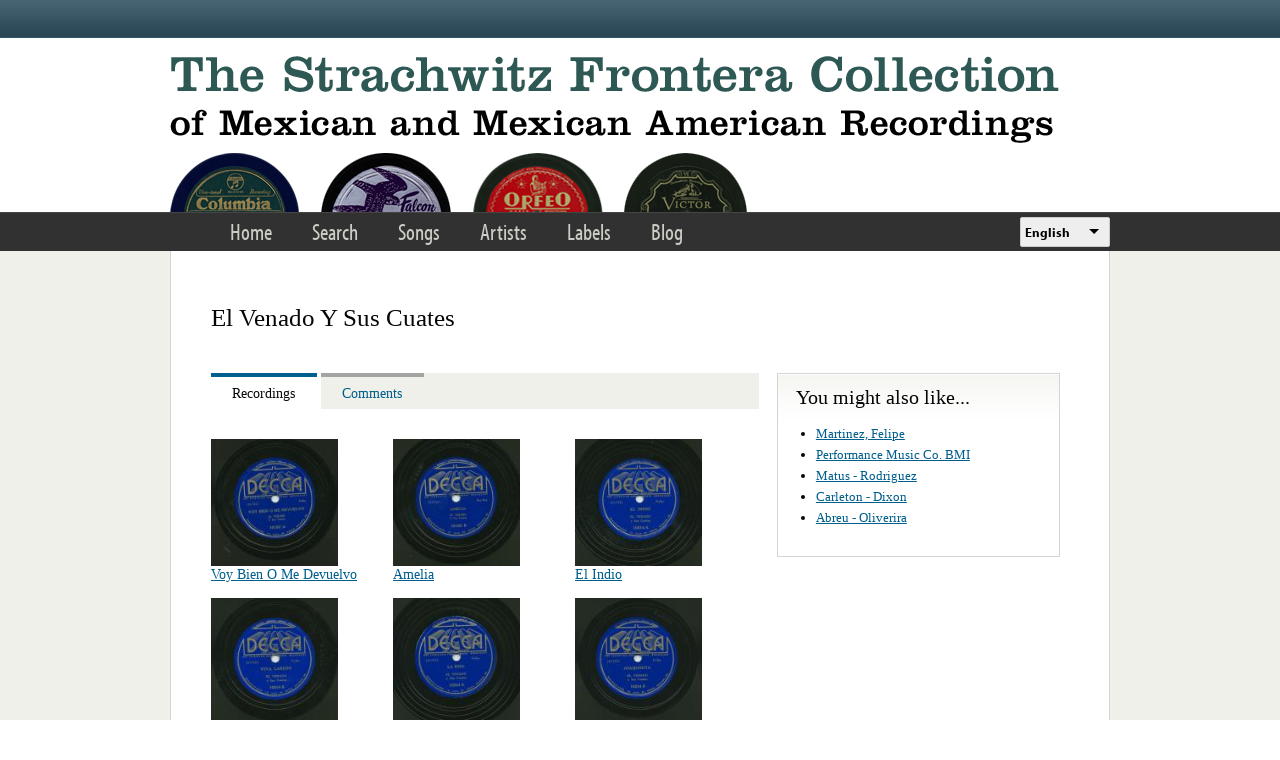

--- FILE ---
content_type: text/html; charset=utf-8
request_url: https://www.google.com/recaptcha/api2/anchor?ar=1&k=6LfFXSETAAAAADlAJYoGQNL0HCe9Kv8XcoeG1-c3&co=aHR0cHM6Ly9mcm9udGVyYS5saWJyYXJ5LnVjbGEuZWR1OjQ0Mw..&hl=en&v=N67nZn4AqZkNcbeMu4prBgzg&theme=light&size=normal&anchor-ms=20000&execute-ms=30000&cb=b910d9luaxao
body_size: 49153
content:
<!DOCTYPE HTML><html dir="ltr" lang="en"><head><meta http-equiv="Content-Type" content="text/html; charset=UTF-8">
<meta http-equiv="X-UA-Compatible" content="IE=edge">
<title>reCAPTCHA</title>
<style type="text/css">
/* cyrillic-ext */
@font-face {
  font-family: 'Roboto';
  font-style: normal;
  font-weight: 400;
  font-stretch: 100%;
  src: url(//fonts.gstatic.com/s/roboto/v48/KFO7CnqEu92Fr1ME7kSn66aGLdTylUAMa3GUBHMdazTgWw.woff2) format('woff2');
  unicode-range: U+0460-052F, U+1C80-1C8A, U+20B4, U+2DE0-2DFF, U+A640-A69F, U+FE2E-FE2F;
}
/* cyrillic */
@font-face {
  font-family: 'Roboto';
  font-style: normal;
  font-weight: 400;
  font-stretch: 100%;
  src: url(//fonts.gstatic.com/s/roboto/v48/KFO7CnqEu92Fr1ME7kSn66aGLdTylUAMa3iUBHMdazTgWw.woff2) format('woff2');
  unicode-range: U+0301, U+0400-045F, U+0490-0491, U+04B0-04B1, U+2116;
}
/* greek-ext */
@font-face {
  font-family: 'Roboto';
  font-style: normal;
  font-weight: 400;
  font-stretch: 100%;
  src: url(//fonts.gstatic.com/s/roboto/v48/KFO7CnqEu92Fr1ME7kSn66aGLdTylUAMa3CUBHMdazTgWw.woff2) format('woff2');
  unicode-range: U+1F00-1FFF;
}
/* greek */
@font-face {
  font-family: 'Roboto';
  font-style: normal;
  font-weight: 400;
  font-stretch: 100%;
  src: url(//fonts.gstatic.com/s/roboto/v48/KFO7CnqEu92Fr1ME7kSn66aGLdTylUAMa3-UBHMdazTgWw.woff2) format('woff2');
  unicode-range: U+0370-0377, U+037A-037F, U+0384-038A, U+038C, U+038E-03A1, U+03A3-03FF;
}
/* math */
@font-face {
  font-family: 'Roboto';
  font-style: normal;
  font-weight: 400;
  font-stretch: 100%;
  src: url(//fonts.gstatic.com/s/roboto/v48/KFO7CnqEu92Fr1ME7kSn66aGLdTylUAMawCUBHMdazTgWw.woff2) format('woff2');
  unicode-range: U+0302-0303, U+0305, U+0307-0308, U+0310, U+0312, U+0315, U+031A, U+0326-0327, U+032C, U+032F-0330, U+0332-0333, U+0338, U+033A, U+0346, U+034D, U+0391-03A1, U+03A3-03A9, U+03B1-03C9, U+03D1, U+03D5-03D6, U+03F0-03F1, U+03F4-03F5, U+2016-2017, U+2034-2038, U+203C, U+2040, U+2043, U+2047, U+2050, U+2057, U+205F, U+2070-2071, U+2074-208E, U+2090-209C, U+20D0-20DC, U+20E1, U+20E5-20EF, U+2100-2112, U+2114-2115, U+2117-2121, U+2123-214F, U+2190, U+2192, U+2194-21AE, U+21B0-21E5, U+21F1-21F2, U+21F4-2211, U+2213-2214, U+2216-22FF, U+2308-230B, U+2310, U+2319, U+231C-2321, U+2336-237A, U+237C, U+2395, U+239B-23B7, U+23D0, U+23DC-23E1, U+2474-2475, U+25AF, U+25B3, U+25B7, U+25BD, U+25C1, U+25CA, U+25CC, U+25FB, U+266D-266F, U+27C0-27FF, U+2900-2AFF, U+2B0E-2B11, U+2B30-2B4C, U+2BFE, U+3030, U+FF5B, U+FF5D, U+1D400-1D7FF, U+1EE00-1EEFF;
}
/* symbols */
@font-face {
  font-family: 'Roboto';
  font-style: normal;
  font-weight: 400;
  font-stretch: 100%;
  src: url(//fonts.gstatic.com/s/roboto/v48/KFO7CnqEu92Fr1ME7kSn66aGLdTylUAMaxKUBHMdazTgWw.woff2) format('woff2');
  unicode-range: U+0001-000C, U+000E-001F, U+007F-009F, U+20DD-20E0, U+20E2-20E4, U+2150-218F, U+2190, U+2192, U+2194-2199, U+21AF, U+21E6-21F0, U+21F3, U+2218-2219, U+2299, U+22C4-22C6, U+2300-243F, U+2440-244A, U+2460-24FF, U+25A0-27BF, U+2800-28FF, U+2921-2922, U+2981, U+29BF, U+29EB, U+2B00-2BFF, U+4DC0-4DFF, U+FFF9-FFFB, U+10140-1018E, U+10190-1019C, U+101A0, U+101D0-101FD, U+102E0-102FB, U+10E60-10E7E, U+1D2C0-1D2D3, U+1D2E0-1D37F, U+1F000-1F0FF, U+1F100-1F1AD, U+1F1E6-1F1FF, U+1F30D-1F30F, U+1F315, U+1F31C, U+1F31E, U+1F320-1F32C, U+1F336, U+1F378, U+1F37D, U+1F382, U+1F393-1F39F, U+1F3A7-1F3A8, U+1F3AC-1F3AF, U+1F3C2, U+1F3C4-1F3C6, U+1F3CA-1F3CE, U+1F3D4-1F3E0, U+1F3ED, U+1F3F1-1F3F3, U+1F3F5-1F3F7, U+1F408, U+1F415, U+1F41F, U+1F426, U+1F43F, U+1F441-1F442, U+1F444, U+1F446-1F449, U+1F44C-1F44E, U+1F453, U+1F46A, U+1F47D, U+1F4A3, U+1F4B0, U+1F4B3, U+1F4B9, U+1F4BB, U+1F4BF, U+1F4C8-1F4CB, U+1F4D6, U+1F4DA, U+1F4DF, U+1F4E3-1F4E6, U+1F4EA-1F4ED, U+1F4F7, U+1F4F9-1F4FB, U+1F4FD-1F4FE, U+1F503, U+1F507-1F50B, U+1F50D, U+1F512-1F513, U+1F53E-1F54A, U+1F54F-1F5FA, U+1F610, U+1F650-1F67F, U+1F687, U+1F68D, U+1F691, U+1F694, U+1F698, U+1F6AD, U+1F6B2, U+1F6B9-1F6BA, U+1F6BC, U+1F6C6-1F6CF, U+1F6D3-1F6D7, U+1F6E0-1F6EA, U+1F6F0-1F6F3, U+1F6F7-1F6FC, U+1F700-1F7FF, U+1F800-1F80B, U+1F810-1F847, U+1F850-1F859, U+1F860-1F887, U+1F890-1F8AD, U+1F8B0-1F8BB, U+1F8C0-1F8C1, U+1F900-1F90B, U+1F93B, U+1F946, U+1F984, U+1F996, U+1F9E9, U+1FA00-1FA6F, U+1FA70-1FA7C, U+1FA80-1FA89, U+1FA8F-1FAC6, U+1FACE-1FADC, U+1FADF-1FAE9, U+1FAF0-1FAF8, U+1FB00-1FBFF;
}
/* vietnamese */
@font-face {
  font-family: 'Roboto';
  font-style: normal;
  font-weight: 400;
  font-stretch: 100%;
  src: url(//fonts.gstatic.com/s/roboto/v48/KFO7CnqEu92Fr1ME7kSn66aGLdTylUAMa3OUBHMdazTgWw.woff2) format('woff2');
  unicode-range: U+0102-0103, U+0110-0111, U+0128-0129, U+0168-0169, U+01A0-01A1, U+01AF-01B0, U+0300-0301, U+0303-0304, U+0308-0309, U+0323, U+0329, U+1EA0-1EF9, U+20AB;
}
/* latin-ext */
@font-face {
  font-family: 'Roboto';
  font-style: normal;
  font-weight: 400;
  font-stretch: 100%;
  src: url(//fonts.gstatic.com/s/roboto/v48/KFO7CnqEu92Fr1ME7kSn66aGLdTylUAMa3KUBHMdazTgWw.woff2) format('woff2');
  unicode-range: U+0100-02BA, U+02BD-02C5, U+02C7-02CC, U+02CE-02D7, U+02DD-02FF, U+0304, U+0308, U+0329, U+1D00-1DBF, U+1E00-1E9F, U+1EF2-1EFF, U+2020, U+20A0-20AB, U+20AD-20C0, U+2113, U+2C60-2C7F, U+A720-A7FF;
}
/* latin */
@font-face {
  font-family: 'Roboto';
  font-style: normal;
  font-weight: 400;
  font-stretch: 100%;
  src: url(//fonts.gstatic.com/s/roboto/v48/KFO7CnqEu92Fr1ME7kSn66aGLdTylUAMa3yUBHMdazQ.woff2) format('woff2');
  unicode-range: U+0000-00FF, U+0131, U+0152-0153, U+02BB-02BC, U+02C6, U+02DA, U+02DC, U+0304, U+0308, U+0329, U+2000-206F, U+20AC, U+2122, U+2191, U+2193, U+2212, U+2215, U+FEFF, U+FFFD;
}
/* cyrillic-ext */
@font-face {
  font-family: 'Roboto';
  font-style: normal;
  font-weight: 500;
  font-stretch: 100%;
  src: url(//fonts.gstatic.com/s/roboto/v48/KFO7CnqEu92Fr1ME7kSn66aGLdTylUAMa3GUBHMdazTgWw.woff2) format('woff2');
  unicode-range: U+0460-052F, U+1C80-1C8A, U+20B4, U+2DE0-2DFF, U+A640-A69F, U+FE2E-FE2F;
}
/* cyrillic */
@font-face {
  font-family: 'Roboto';
  font-style: normal;
  font-weight: 500;
  font-stretch: 100%;
  src: url(//fonts.gstatic.com/s/roboto/v48/KFO7CnqEu92Fr1ME7kSn66aGLdTylUAMa3iUBHMdazTgWw.woff2) format('woff2');
  unicode-range: U+0301, U+0400-045F, U+0490-0491, U+04B0-04B1, U+2116;
}
/* greek-ext */
@font-face {
  font-family: 'Roboto';
  font-style: normal;
  font-weight: 500;
  font-stretch: 100%;
  src: url(//fonts.gstatic.com/s/roboto/v48/KFO7CnqEu92Fr1ME7kSn66aGLdTylUAMa3CUBHMdazTgWw.woff2) format('woff2');
  unicode-range: U+1F00-1FFF;
}
/* greek */
@font-face {
  font-family: 'Roboto';
  font-style: normal;
  font-weight: 500;
  font-stretch: 100%;
  src: url(//fonts.gstatic.com/s/roboto/v48/KFO7CnqEu92Fr1ME7kSn66aGLdTylUAMa3-UBHMdazTgWw.woff2) format('woff2');
  unicode-range: U+0370-0377, U+037A-037F, U+0384-038A, U+038C, U+038E-03A1, U+03A3-03FF;
}
/* math */
@font-face {
  font-family: 'Roboto';
  font-style: normal;
  font-weight: 500;
  font-stretch: 100%;
  src: url(//fonts.gstatic.com/s/roboto/v48/KFO7CnqEu92Fr1ME7kSn66aGLdTylUAMawCUBHMdazTgWw.woff2) format('woff2');
  unicode-range: U+0302-0303, U+0305, U+0307-0308, U+0310, U+0312, U+0315, U+031A, U+0326-0327, U+032C, U+032F-0330, U+0332-0333, U+0338, U+033A, U+0346, U+034D, U+0391-03A1, U+03A3-03A9, U+03B1-03C9, U+03D1, U+03D5-03D6, U+03F0-03F1, U+03F4-03F5, U+2016-2017, U+2034-2038, U+203C, U+2040, U+2043, U+2047, U+2050, U+2057, U+205F, U+2070-2071, U+2074-208E, U+2090-209C, U+20D0-20DC, U+20E1, U+20E5-20EF, U+2100-2112, U+2114-2115, U+2117-2121, U+2123-214F, U+2190, U+2192, U+2194-21AE, U+21B0-21E5, U+21F1-21F2, U+21F4-2211, U+2213-2214, U+2216-22FF, U+2308-230B, U+2310, U+2319, U+231C-2321, U+2336-237A, U+237C, U+2395, U+239B-23B7, U+23D0, U+23DC-23E1, U+2474-2475, U+25AF, U+25B3, U+25B7, U+25BD, U+25C1, U+25CA, U+25CC, U+25FB, U+266D-266F, U+27C0-27FF, U+2900-2AFF, U+2B0E-2B11, U+2B30-2B4C, U+2BFE, U+3030, U+FF5B, U+FF5D, U+1D400-1D7FF, U+1EE00-1EEFF;
}
/* symbols */
@font-face {
  font-family: 'Roboto';
  font-style: normal;
  font-weight: 500;
  font-stretch: 100%;
  src: url(//fonts.gstatic.com/s/roboto/v48/KFO7CnqEu92Fr1ME7kSn66aGLdTylUAMaxKUBHMdazTgWw.woff2) format('woff2');
  unicode-range: U+0001-000C, U+000E-001F, U+007F-009F, U+20DD-20E0, U+20E2-20E4, U+2150-218F, U+2190, U+2192, U+2194-2199, U+21AF, U+21E6-21F0, U+21F3, U+2218-2219, U+2299, U+22C4-22C6, U+2300-243F, U+2440-244A, U+2460-24FF, U+25A0-27BF, U+2800-28FF, U+2921-2922, U+2981, U+29BF, U+29EB, U+2B00-2BFF, U+4DC0-4DFF, U+FFF9-FFFB, U+10140-1018E, U+10190-1019C, U+101A0, U+101D0-101FD, U+102E0-102FB, U+10E60-10E7E, U+1D2C0-1D2D3, U+1D2E0-1D37F, U+1F000-1F0FF, U+1F100-1F1AD, U+1F1E6-1F1FF, U+1F30D-1F30F, U+1F315, U+1F31C, U+1F31E, U+1F320-1F32C, U+1F336, U+1F378, U+1F37D, U+1F382, U+1F393-1F39F, U+1F3A7-1F3A8, U+1F3AC-1F3AF, U+1F3C2, U+1F3C4-1F3C6, U+1F3CA-1F3CE, U+1F3D4-1F3E0, U+1F3ED, U+1F3F1-1F3F3, U+1F3F5-1F3F7, U+1F408, U+1F415, U+1F41F, U+1F426, U+1F43F, U+1F441-1F442, U+1F444, U+1F446-1F449, U+1F44C-1F44E, U+1F453, U+1F46A, U+1F47D, U+1F4A3, U+1F4B0, U+1F4B3, U+1F4B9, U+1F4BB, U+1F4BF, U+1F4C8-1F4CB, U+1F4D6, U+1F4DA, U+1F4DF, U+1F4E3-1F4E6, U+1F4EA-1F4ED, U+1F4F7, U+1F4F9-1F4FB, U+1F4FD-1F4FE, U+1F503, U+1F507-1F50B, U+1F50D, U+1F512-1F513, U+1F53E-1F54A, U+1F54F-1F5FA, U+1F610, U+1F650-1F67F, U+1F687, U+1F68D, U+1F691, U+1F694, U+1F698, U+1F6AD, U+1F6B2, U+1F6B9-1F6BA, U+1F6BC, U+1F6C6-1F6CF, U+1F6D3-1F6D7, U+1F6E0-1F6EA, U+1F6F0-1F6F3, U+1F6F7-1F6FC, U+1F700-1F7FF, U+1F800-1F80B, U+1F810-1F847, U+1F850-1F859, U+1F860-1F887, U+1F890-1F8AD, U+1F8B0-1F8BB, U+1F8C0-1F8C1, U+1F900-1F90B, U+1F93B, U+1F946, U+1F984, U+1F996, U+1F9E9, U+1FA00-1FA6F, U+1FA70-1FA7C, U+1FA80-1FA89, U+1FA8F-1FAC6, U+1FACE-1FADC, U+1FADF-1FAE9, U+1FAF0-1FAF8, U+1FB00-1FBFF;
}
/* vietnamese */
@font-face {
  font-family: 'Roboto';
  font-style: normal;
  font-weight: 500;
  font-stretch: 100%;
  src: url(//fonts.gstatic.com/s/roboto/v48/KFO7CnqEu92Fr1ME7kSn66aGLdTylUAMa3OUBHMdazTgWw.woff2) format('woff2');
  unicode-range: U+0102-0103, U+0110-0111, U+0128-0129, U+0168-0169, U+01A0-01A1, U+01AF-01B0, U+0300-0301, U+0303-0304, U+0308-0309, U+0323, U+0329, U+1EA0-1EF9, U+20AB;
}
/* latin-ext */
@font-face {
  font-family: 'Roboto';
  font-style: normal;
  font-weight: 500;
  font-stretch: 100%;
  src: url(//fonts.gstatic.com/s/roboto/v48/KFO7CnqEu92Fr1ME7kSn66aGLdTylUAMa3KUBHMdazTgWw.woff2) format('woff2');
  unicode-range: U+0100-02BA, U+02BD-02C5, U+02C7-02CC, U+02CE-02D7, U+02DD-02FF, U+0304, U+0308, U+0329, U+1D00-1DBF, U+1E00-1E9F, U+1EF2-1EFF, U+2020, U+20A0-20AB, U+20AD-20C0, U+2113, U+2C60-2C7F, U+A720-A7FF;
}
/* latin */
@font-face {
  font-family: 'Roboto';
  font-style: normal;
  font-weight: 500;
  font-stretch: 100%;
  src: url(//fonts.gstatic.com/s/roboto/v48/KFO7CnqEu92Fr1ME7kSn66aGLdTylUAMa3yUBHMdazQ.woff2) format('woff2');
  unicode-range: U+0000-00FF, U+0131, U+0152-0153, U+02BB-02BC, U+02C6, U+02DA, U+02DC, U+0304, U+0308, U+0329, U+2000-206F, U+20AC, U+2122, U+2191, U+2193, U+2212, U+2215, U+FEFF, U+FFFD;
}
/* cyrillic-ext */
@font-face {
  font-family: 'Roboto';
  font-style: normal;
  font-weight: 900;
  font-stretch: 100%;
  src: url(//fonts.gstatic.com/s/roboto/v48/KFO7CnqEu92Fr1ME7kSn66aGLdTylUAMa3GUBHMdazTgWw.woff2) format('woff2');
  unicode-range: U+0460-052F, U+1C80-1C8A, U+20B4, U+2DE0-2DFF, U+A640-A69F, U+FE2E-FE2F;
}
/* cyrillic */
@font-face {
  font-family: 'Roboto';
  font-style: normal;
  font-weight: 900;
  font-stretch: 100%;
  src: url(//fonts.gstatic.com/s/roboto/v48/KFO7CnqEu92Fr1ME7kSn66aGLdTylUAMa3iUBHMdazTgWw.woff2) format('woff2');
  unicode-range: U+0301, U+0400-045F, U+0490-0491, U+04B0-04B1, U+2116;
}
/* greek-ext */
@font-face {
  font-family: 'Roboto';
  font-style: normal;
  font-weight: 900;
  font-stretch: 100%;
  src: url(//fonts.gstatic.com/s/roboto/v48/KFO7CnqEu92Fr1ME7kSn66aGLdTylUAMa3CUBHMdazTgWw.woff2) format('woff2');
  unicode-range: U+1F00-1FFF;
}
/* greek */
@font-face {
  font-family: 'Roboto';
  font-style: normal;
  font-weight: 900;
  font-stretch: 100%;
  src: url(//fonts.gstatic.com/s/roboto/v48/KFO7CnqEu92Fr1ME7kSn66aGLdTylUAMa3-UBHMdazTgWw.woff2) format('woff2');
  unicode-range: U+0370-0377, U+037A-037F, U+0384-038A, U+038C, U+038E-03A1, U+03A3-03FF;
}
/* math */
@font-face {
  font-family: 'Roboto';
  font-style: normal;
  font-weight: 900;
  font-stretch: 100%;
  src: url(//fonts.gstatic.com/s/roboto/v48/KFO7CnqEu92Fr1ME7kSn66aGLdTylUAMawCUBHMdazTgWw.woff2) format('woff2');
  unicode-range: U+0302-0303, U+0305, U+0307-0308, U+0310, U+0312, U+0315, U+031A, U+0326-0327, U+032C, U+032F-0330, U+0332-0333, U+0338, U+033A, U+0346, U+034D, U+0391-03A1, U+03A3-03A9, U+03B1-03C9, U+03D1, U+03D5-03D6, U+03F0-03F1, U+03F4-03F5, U+2016-2017, U+2034-2038, U+203C, U+2040, U+2043, U+2047, U+2050, U+2057, U+205F, U+2070-2071, U+2074-208E, U+2090-209C, U+20D0-20DC, U+20E1, U+20E5-20EF, U+2100-2112, U+2114-2115, U+2117-2121, U+2123-214F, U+2190, U+2192, U+2194-21AE, U+21B0-21E5, U+21F1-21F2, U+21F4-2211, U+2213-2214, U+2216-22FF, U+2308-230B, U+2310, U+2319, U+231C-2321, U+2336-237A, U+237C, U+2395, U+239B-23B7, U+23D0, U+23DC-23E1, U+2474-2475, U+25AF, U+25B3, U+25B7, U+25BD, U+25C1, U+25CA, U+25CC, U+25FB, U+266D-266F, U+27C0-27FF, U+2900-2AFF, U+2B0E-2B11, U+2B30-2B4C, U+2BFE, U+3030, U+FF5B, U+FF5D, U+1D400-1D7FF, U+1EE00-1EEFF;
}
/* symbols */
@font-face {
  font-family: 'Roboto';
  font-style: normal;
  font-weight: 900;
  font-stretch: 100%;
  src: url(//fonts.gstatic.com/s/roboto/v48/KFO7CnqEu92Fr1ME7kSn66aGLdTylUAMaxKUBHMdazTgWw.woff2) format('woff2');
  unicode-range: U+0001-000C, U+000E-001F, U+007F-009F, U+20DD-20E0, U+20E2-20E4, U+2150-218F, U+2190, U+2192, U+2194-2199, U+21AF, U+21E6-21F0, U+21F3, U+2218-2219, U+2299, U+22C4-22C6, U+2300-243F, U+2440-244A, U+2460-24FF, U+25A0-27BF, U+2800-28FF, U+2921-2922, U+2981, U+29BF, U+29EB, U+2B00-2BFF, U+4DC0-4DFF, U+FFF9-FFFB, U+10140-1018E, U+10190-1019C, U+101A0, U+101D0-101FD, U+102E0-102FB, U+10E60-10E7E, U+1D2C0-1D2D3, U+1D2E0-1D37F, U+1F000-1F0FF, U+1F100-1F1AD, U+1F1E6-1F1FF, U+1F30D-1F30F, U+1F315, U+1F31C, U+1F31E, U+1F320-1F32C, U+1F336, U+1F378, U+1F37D, U+1F382, U+1F393-1F39F, U+1F3A7-1F3A8, U+1F3AC-1F3AF, U+1F3C2, U+1F3C4-1F3C6, U+1F3CA-1F3CE, U+1F3D4-1F3E0, U+1F3ED, U+1F3F1-1F3F3, U+1F3F5-1F3F7, U+1F408, U+1F415, U+1F41F, U+1F426, U+1F43F, U+1F441-1F442, U+1F444, U+1F446-1F449, U+1F44C-1F44E, U+1F453, U+1F46A, U+1F47D, U+1F4A3, U+1F4B0, U+1F4B3, U+1F4B9, U+1F4BB, U+1F4BF, U+1F4C8-1F4CB, U+1F4D6, U+1F4DA, U+1F4DF, U+1F4E3-1F4E6, U+1F4EA-1F4ED, U+1F4F7, U+1F4F9-1F4FB, U+1F4FD-1F4FE, U+1F503, U+1F507-1F50B, U+1F50D, U+1F512-1F513, U+1F53E-1F54A, U+1F54F-1F5FA, U+1F610, U+1F650-1F67F, U+1F687, U+1F68D, U+1F691, U+1F694, U+1F698, U+1F6AD, U+1F6B2, U+1F6B9-1F6BA, U+1F6BC, U+1F6C6-1F6CF, U+1F6D3-1F6D7, U+1F6E0-1F6EA, U+1F6F0-1F6F3, U+1F6F7-1F6FC, U+1F700-1F7FF, U+1F800-1F80B, U+1F810-1F847, U+1F850-1F859, U+1F860-1F887, U+1F890-1F8AD, U+1F8B0-1F8BB, U+1F8C0-1F8C1, U+1F900-1F90B, U+1F93B, U+1F946, U+1F984, U+1F996, U+1F9E9, U+1FA00-1FA6F, U+1FA70-1FA7C, U+1FA80-1FA89, U+1FA8F-1FAC6, U+1FACE-1FADC, U+1FADF-1FAE9, U+1FAF0-1FAF8, U+1FB00-1FBFF;
}
/* vietnamese */
@font-face {
  font-family: 'Roboto';
  font-style: normal;
  font-weight: 900;
  font-stretch: 100%;
  src: url(//fonts.gstatic.com/s/roboto/v48/KFO7CnqEu92Fr1ME7kSn66aGLdTylUAMa3OUBHMdazTgWw.woff2) format('woff2');
  unicode-range: U+0102-0103, U+0110-0111, U+0128-0129, U+0168-0169, U+01A0-01A1, U+01AF-01B0, U+0300-0301, U+0303-0304, U+0308-0309, U+0323, U+0329, U+1EA0-1EF9, U+20AB;
}
/* latin-ext */
@font-face {
  font-family: 'Roboto';
  font-style: normal;
  font-weight: 900;
  font-stretch: 100%;
  src: url(//fonts.gstatic.com/s/roboto/v48/KFO7CnqEu92Fr1ME7kSn66aGLdTylUAMa3KUBHMdazTgWw.woff2) format('woff2');
  unicode-range: U+0100-02BA, U+02BD-02C5, U+02C7-02CC, U+02CE-02D7, U+02DD-02FF, U+0304, U+0308, U+0329, U+1D00-1DBF, U+1E00-1E9F, U+1EF2-1EFF, U+2020, U+20A0-20AB, U+20AD-20C0, U+2113, U+2C60-2C7F, U+A720-A7FF;
}
/* latin */
@font-face {
  font-family: 'Roboto';
  font-style: normal;
  font-weight: 900;
  font-stretch: 100%;
  src: url(//fonts.gstatic.com/s/roboto/v48/KFO7CnqEu92Fr1ME7kSn66aGLdTylUAMa3yUBHMdazQ.woff2) format('woff2');
  unicode-range: U+0000-00FF, U+0131, U+0152-0153, U+02BB-02BC, U+02C6, U+02DA, U+02DC, U+0304, U+0308, U+0329, U+2000-206F, U+20AC, U+2122, U+2191, U+2193, U+2212, U+2215, U+FEFF, U+FFFD;
}

</style>
<link rel="stylesheet" type="text/css" href="https://www.gstatic.com/recaptcha/releases/N67nZn4AqZkNcbeMu4prBgzg/styles__ltr.css">
<script nonce="MhmEo1SQukilO9J8Bh63Dw" type="text/javascript">window['__recaptcha_api'] = 'https://www.google.com/recaptcha/api2/';</script>
<script type="text/javascript" src="https://www.gstatic.com/recaptcha/releases/N67nZn4AqZkNcbeMu4prBgzg/recaptcha__en.js" nonce="MhmEo1SQukilO9J8Bh63Dw">
      
    </script></head>
<body><div id="rc-anchor-alert" class="rc-anchor-alert"></div>
<input type="hidden" id="recaptcha-token" value="[base64]">
<script type="text/javascript" nonce="MhmEo1SQukilO9J8Bh63Dw">
      recaptcha.anchor.Main.init("[\x22ainput\x22,[\x22bgdata\x22,\x22\x22,\[base64]/[base64]/[base64]/[base64]/[base64]/UltsKytdPUU6KEU8MjA0OD9SW2wrK109RT4+NnwxOTI6KChFJjY0NTEyKT09NTUyOTYmJk0rMTxjLmxlbmd0aCYmKGMuY2hhckNvZGVBdChNKzEpJjY0NTEyKT09NTYzMjA/[base64]/[base64]/[base64]/[base64]/[base64]/[base64]/[base64]\x22,\[base64]\x22,\x22QylxwrFaw5NUAsKKXMKAdSY+IAHDvMKiZhkXwo8Rw6VKOMORXn0IwonDoxhew7vCtUZKwq/CpMKvUBNSankCKwkbwpzDpMOTwoJYwrzDnUjDn8KsBcKJNl3Dq8K6ZMKewr7CrAPCocOed8KoQm7CnSDDpMOWADPClAHDl8KJW8KROUsha2JXKEbCnsKTw5sLwpFiMDBfw6fCj8Kew4jDs8K+w5LCtjEtF8O1IQnDpghZw4/Cl8OrUsONwrXDnRDDgcKvwpBmEcKAwqnDscOpRBwMZcKBw4vConc6Y1xkw6jDjMKOw4Mofy3Cv8KTw43DuMK4wo/Cvi8Iw5J2w67DkyzDiMO4bFJbOmEmw59accKPw4VqcEPDh8KMwonDqkA7EcKgHMKfw7Ubw7Z3CcK2LV7DiBY7YcOAw6ROwo0TZEd4wpMvRU3CogHDmcKCw5VAKMK5en/DtcOyw4PCty/[base64]/wpBbw7ArJcKgJ8OiwoXCqWVdw7PDjjFVw5DDoW7CuFcvwpAZa8OdW8KuwqwFFAnDmBMJMMKVI3rCnMKdw71Two5Mw4kgwprDgsKxw53CgVXDlHFfDMOWTGZCblzDo25qworCmwbCp8OeARcew4MhK390w4HCgsOTMFTCnXA/ScOhDcKjEsKgTsOGwo94wrfClDkdA3nDgHTDj3nChGt3fcK8w5F9NcOPMGMwwo/DqcKAOUVFSsOzOMKNwrDCuD/ChCc/KnN1wrfChUXDhkbDnX59LwVAw47Cu1HDocOrw5Axw5pbdWd6w4o8DW1/GsORw50bw7EBw6Nowq7DvMKbw6fDkAbDsBDDrMKWZExxXnLCocOSwr/CumrDvTNcWgLDj8O7f8Oyw7JsTcKQw6vDoMKcPsKrcMO+wqA2w4xNw5NcwqPCg0vClloyTsKRw5Nbw5gJJGVvwpwswqbDmMK+w6PDkEF6bMKOw63CqWFpwr7Do8O5bMO7UnXCny/DjCvClMKhTk/DhMOyaMORw6RVTQIOehHDr8ONVC7Dmk0CPDtkH0zCoV/DvcKxEsOAHMKTW13DrCjCgBnDvEtPwpk9WcOGfsO/[base64]/CicOcEcO/DcKWwp1jJ2xXw5pHPcOFXyN/WxrCkMOow7E4M0VMwpF3wojDqgvDnsKvw7PDknQSEwk/Vnk/w5trwqMDw6AbLMOnVcO+RMKHawEtGxnCnUYCdMOGSzg/wojCqRo4wpXClwzCulzDr8Kkwo/[base64]/BMK0WsO4wps8DcOQWXrDrcKTw5LDicK1a3/Dk2oOQcOdKFnDlcOvw7QCw65QBjIHZMKXK8Kvw77CqsOPw6rCscOxw5DCg0nDsMK9w7p+BTzCiW/CksKGacOUw4DDi2MCw4XDjSktwp7CtVTDsil9WsKywpBRwrdPw5XDoMKow4/CgS8heTzDksOzRHpGYcOBw4cNFHPCusOcwqfCijlsw6wUTWwCwpAiwqHCp8OKwpsAwpHCjMO5wr4ywqsWw5pRHUbDqhFlMR9DwpAqWn8tHcK7wqLDigl3aXMEwqzDmcOcIgEvGGUHwqvDr8KEw6vCqMO4wrUJw7vDicO+wpRWJ8Krw5/DosK7wrvCjVFdw7fCm8KGXMOAPMKUw4HDl8O0XcOSXzwvRxLDgjohw4A1wq7Du3/DnjPCj8Oww5LDij3Dj8O5Zj3DmD5uwowNGcOiKn7DpnTCl1liMcOdIDnChBBow6PCqwk4w47CiTfDk21qwpx/[base64]/[base64]/[base64]/CvTEkDMO/wqJSwrY8w7pPwpVXwpp9wo1+K39hPsKWZcOBw6cIQ8O/[base64]/L2bCrcK0DUJfOMOEcsKCwqLCo3DDnsKUw6kFw7bCvgjCrcKDPkLCrsKdZcK5DXnDh13CnW1qwqAsw74BwonDkUjDssK9RFzCm8OtAm/[base64]/[base64]/[base64]/wqFrw4M2w5TCksKfNcOLw4rCqzESwqxWw58dWCJiw7/Cm8KYw6LDuRfCr8OcFcK9w6saB8ORwqB5d27CpsOBwp3Ciz/[base64]/DiUbCqcOqw5USwqfDsDBETcKZFcKxw6fCu8OyLwrCqXpzw4rCp8OowpJcw47DpkHDi8KicQQVaCEsdSkWB8K7w7HCnFEJWMOVw6QYOMK2VlbCocO+wojCrcOLwpJiQUwGFCk6UU83dMK/w6p9KD3ClsO3M8OYw5wGYG/DnCPClX3Cu8Oywr3DnUg8UW4Mw4g5eh3Duz5WwqQOGcKOw6nDu1bCmsOHw653wpDCtcKrasKGeVHCkMOYw7LDmMK/aMOgw6zDgcKkw5wTwokBwrRww57DjcOWw5ESwobDt8Kdw7DCqSRDAcOPdsOmHXXDtUE3w6DCglQqw5DDqQVywrcpw6PClyTDm3seJ8OOwrZIGsOsHcKZPMKqwqwww7TDqBPCicOrOWYYSA/DoUvCqSBBw65cTsOvFzkhN8Kuwp/Cr0hlwotOwpfCnylOw5fDqWwJIS3CtsO5w588AsOYwp3CtsOAwpgMdknCs0krMUoQCcOEJzZwcVrDtMO5aTxse11Jw5nChsOHwobCucOHQ00RBsKswp4/woQ1w63DjMK4PU/CphlKeMKeR2HDk8ObKFzDusKOE8Kvw6YPwprDkB/CgVrDhj3DkU/CjUrCp8K6KxAUw6tWw7MaIsKba8KMIShUIgvCpDXDjgvDrEnDvyzDpsKPwptdwpPDscK1DnDDlynDkcK4AyTCmWrDl8Kuw70VB8OCPBAVwoDDk0XDv0/Dq8KmcsKiwovCvxtFW0fDgHDDtXDDnnEremrDhsObwr8+wpfDgMKLRgDDoiBfMzbDucKTwpvCtmHDvMOGPSTDrsOKHlASw5EIw7bDkMKVUE3CrcOtLg4DUcKiLAPDhjvDl8OmTHrCtmlpKsKJwpXCmMKhc8OMw57ChxVOwr5owoZlEmHCqsO/L8KnwpNTIm5KKC5CDMKaBWJhfDnDoxtJBzUgwqrDrjTCosKewo/DhMOSw6sTOy7CicKZwoA+RT3Dt8OCXQwowpUHZ0FaN8O3w7bCq8Kuw55Kw44sXgHCrl9POcKnw6xHOcKNw7oCwqhQbsKUwowALRgrw6FLQMKYw6Fcwr/CpsKAInLCssKoaid0w4Uxwr4cBnPDr8OedATCqltJTW8rUixLwpVkZWfCqw/[base64]/[base64]/dkvDpSTCscOVw43CqgM3UcKLwqZtfy1LVWrDrUtkUcOmw7tAwplYUVbCqD/CuWw3w4pSw7PCg8KQworDvcOIfSp7wptEJcKWZAsJAyrDlTlndVVjwooXOmVXchROQlhIWgwXw7Q8EFrCrcK9CsOqwqTDqC/DssOgFcO9cm0kwpPDnsKXSgQPwqcVN8KWw6HCjFbDscOXVxLCmcOKw6bDisOhwoINwpLCqcKbDkBPwp/CjGrCsFjCuWchFAk7Y14/wprCnsK2w7s+w7TDsMOkQ2PCuMKzRRTCrg/DuhvDlRt/w6sZw4fCtC5Nw4XCgDRRH37CuCpSa2DDtRIPw7HDqsOSKsOYw5XCrsKjKcKaGsKjw5xKw7ZgwpbCpD/[base64]/[base64]/[base64]/ChsKVO8O1wqRMZcKoe8OXw7PCqsO/wpw/R8ONwoHDgRnCncO5woXDqsOsNmQtKUbDu03Dog4vEsKWPi/DrMKvw607aQQewpHChMOzfQrDq1Rlw4fCrFZ+TMK6UsOGw64Tw5VMTgVJwqvChhDDmcKCKGZXWyE7fWrCiMK6Rj7DhB/[base64]/CvREBwpgNw7xtHsOiw58JPMKvMMOAw5ZBw61OVWJNwqB3FcKKw4VUw6jDmHVTw7hqSMK+IjdDwpjChsOwUMO7wq0GNzQWFsKFblrDkwAgwr/DqcOgB1vCnxnDpcOKA8K0ZcKKQMOzwqPCslM6wr4AwrrCvVLDmMO5ScK2wo3DmMO1woBSwppBwpkiMznCt8KcEMKoKsOnd1bDuF/DgcKxw4HDrlEKwrF1w4bDv8KkwoIhwqzCnMKgS8K3UcKNFMKpblPDtHN5woLDs0ZDfTnCvMKsel9cesOjH8K2wqtJbG/Dj8KOLcOaNhnDskfDmMKLw4HDp31/woh/wpQFw73CuybCgMKBQDUCwrdHwqrDhcKfw7HCicK7wptYwpXDpsKtw6XDtsKuwrnDhh7Cmn5SeDE9wq7Dm8OKw5EcU1YRATrDmjNHIMK9w6phwofDkMK5wrTDl8Osw5BAw5JaLMKmwrwmwpFtG8OGwqrCh0HCu8OUw7TDuMOhFcOWdMO/wq0aK8OJA8KUdHvCgcOhw4nDhA3DrcKbwrcHw6LCqMKNwp/DrER4w7XCnsOMXsOFG8O3CcOFQMOlw6Nkw4TCn8KGw6/CrMOmw7HDrsOsQcKLw6EPw7VIN8K9w6oPwoLDpCIjflZNw5xTwqNuIidsWcO8wr7DkMK7w7zChnXCnAgRAsOjU8OjZsOPw6rCsMO9VE3Ds3VONDvDoMKyCMOwJ2sGd8OzRUnDlcObJsKbwrvCosOcBMKGw6jDrz7DhzLCrFXDucKOw7rDjsK2YEssMyhHGT7Dh8Oiw7/[base64]/[base64]/[base64]/wrHCv8Kef1Znb8KCc31OwpjDmsKZwrTDk8KACsKMEDtoVFVzfX1HcsOBScKMwoDCp8KQwroqw6/CrsO/w7l+e8O0ZMOSLcOjw6wZwpzCgcO4wp3Cs8ORwoUEZlTDuwfDhsOXdVfDpMKgworDq2XDhEbDgcO9wph2J8Oqd8Ogw5nCnnXDpBZ+wqLDnMKRQcODw6fDvsOAwqVjGsO1w43DpcONKsO2wqFRbMKrdw/DkMKEw7vClSY8w4bDrsKSO07Dv2HDn8OHw4Rww7cCD8OSw6AjfsKufx3CvcO8HErCjnnDpwRpc8KUSnrCkErCh2/[base64]/woctWBkAw6JowrLDjcO5w7UPwrwVwrXChHkYw69Vw51Fwoglw49Hw7rCo8KwBzXCjlFqwrxTUR15wqPCrcOJI8OyE0vDjsKjQMKGwoXDpsOED8Kcw6rCjsKzwq9iw4FMN8Kjw4ApwpUvHkV8S1ZxCcK9eFrCvsKZXMOnLcKww5YNwq1TTRsPQsOIwo/Dshs4DsK8w5fClcOYwqvDuCkewp/[base64]/fgPDtFvCrh3Dvg7DgcKGbkvClGHDlcK4w5c/[base64]/CvsK4bcKYw5jDsmDDnMOzZsKFFW18w6PCk8O6B08Fb8KUcg04woR9wpctwrBMCcObE03CtMK8w70LQMKyai9mw5klwpvCuA5OYcONV0rCr8KIOnHCt8O1PzR7woRMw54+fMKSw7jCvcK2OcOZaDA8w7LDgsOsw4IMMsKqwr0vw5nDnid4QMOuKAfDpsOUXinDpFLCrX/[base64]/CtGLCoTfDgXPCmnjCvzR9KMKdEl5AFSMcwrAfUMO8w6gXS8KOSzdpa3DDrgPChMKxBVnDrzkPGsOoI2/Dr8KeG0LDtMKKbcORAS4Yw4XDmMOvZTPCssOXS2PDlBgIw4JLw7lIwrRfwpA1wpIpZn7Dn3/DpMOBLXoYMjjCkMKuwrsUBkbCvsOHMBPCrzjDmMKRNsKYI8K2AMOiw6lPwobDnU3CpCnDmyYJw4/CrcKHcwNNw51wOcOKQcOCw6BTRMOuJWNWXSlpwowxMyfCozDClsOEX2HDgsO1wrXDqMKEBT0pw6LCsMOEw4/Cq3vCogMCSiNuLMKEOsO3CcOHccKvwpY1wrHCn8OvDsK8fAnDjw9ewpUJD8OpwqfDvMKXw5ZwwptwNkvCmnbCqh/[base64]/wokCQcK0Tg/[base64]/[base64]/[base64]/ClMKTwoHCoMOIw4QWw6PCgisiRGlzwpjDjcK8IxscOcKjw6ZnVFzCiMOPEV3Du2RHw6Jswol3w7R3OjEGw7/[base64]/wrvDlcOFwpp7XAYYJzwJaWVHQcOZwovDgyHDq0gFwohkw4bDucKNw5Uww4bCm8KsXw8dw7UvbsKAXjrDocK/B8K0YTRAw6/Dly7CoMK/UU0zBsOUwobClwQSwrLCqsOmw594w4fCoy5TPMKfaMOFMkLDisKcW2l5wq1HZcKzI0nDuGdawrM4wrYVw4tfYiDDoSnCkV/DmzzDhknDnsONKwUuan8SwovDq3oawqbCmsKdw5QAwpjDgsODVEodw4BFwpdxYMKlCnvDk0PDmsO7Rl1QW2bDlMKjeTHCunE7w6MUw6IHCAAoGEbChMKnWF/CksK5b8KXZsO8wqRxeMKDaXQ2w6PDjyHDuiwBw7URZApuw5ZoworDjF/Diz0aAE55w5nDlMKNw7MLw4clLcKOwqQkwrTCscOVw7bDljrDt8Oqw4vCrmoiLAfCnsO8w6FvX8Kowr9Hw5PDoixaw5dDb0RhKcOdwpRUwpfCicK/w5VjaMK2J8OTfMKmPXZKw68Iw4LCi8O3w5PCqlzChm9gIk4ew5zCniUMwrxMBcKkw7NVE8OnagFeQwMtUsKOw7nCugcMe8KPwrJ3GcOjL8Knw5PDv1UTwozCksK/wp4zw4gHdsKUwovCjTXDnsKfwrnDrcKNR8KMd3TDn0/[base64]/Dghliwq3Dg23DkV9WBMO5OsKvwonDnQHDmyfDn8KnwoIlwpl/AsO8w4A6wqoneMK2wr0XEsOWel5vN8OrD8O5eVxPw4c1wp3Co8OgwpQ0wqzCqBPDhR0IRU/CkiXDmsK/wrYhwoXDg2HCsQoNwpzCt8Ktw5HCsBA9wq/DoTzCtcKfRcKOw53Dn8KEw6XDpEA2wp57wrXCr8OUNcK2wrHCsxxuCkpVYMKwwoVuHidqwqR6csKzw4HCjsO7PgvDsMKcUMKYccOHAEMPw5PCscKWaCrCkMKzNB/CmsKWcMOOwqkhZiDCn8KGwojDicO7W8Kxw7oAw4N5GykPOVB7wrjCpcORHmpNAcOvw7XCmMOrwqtUwobDpQNUP8Kxw79qLxrCgcKKw4PDgVPDkl/[base64]/w7ZBw4cmwrEZw5IJFgdRw54oGU5OXDfCimYew7PDrMKTw6/CtMKfU8O4EsOyw65OwohDamrCjDMaMnIhwrnDvAVDw5TDl8K2w4IBVzt7wovCt8KnbHLCjsKQG8KbfD3CqEMXIDzDocOVdl1QJsK9Pk/Ct8KyJsKjdRHDvkIQw43DocOHOsONwpzDoFbCr8K2bmjCjG9zw6J5wq1ewpgFQMO2O086XzYEw4M0KC/[base64]/CgwNbUGhmwqPCmsOIw51Ew6Q9w4fDg8OrRyTDk8Ohw6cFwrQ5EMOEbQ7ClMO2wrjCscOlwrPDomwUw7zDgxg4wr0XUATCgMOhMQ1dWDo+DcOIV8OMRGt4HMKyw5HDkVNawrMOH0/[base64]/[base64]/[base64]/Dh8KdZsOpSMKuw4fDq8OHw69ldMOFL8KywpDDnsKPwqTDjyc1EcOQCTM0E8Kpw5M2RcKfcMKjw7fCqcKkSSZfDkTDmMOzQ8K4HmUzdUDCgcOQEGBPDlgYwp4xw5YGHcOwwr1Hw6HDjzRLaHzCmMKOw7cEwrkqCgg2w4/DgcOXOMKYSX/ClsOgw5XDg8KGwrTDh8KUwoXCniPDg8K/[base64]/DoXtMeGfCoMO5E3rCt8OCw69iAwVXQVjDokbCiMKtwp7DrMK0J8Kow7Iuw6fDiMKOZ8O2LcOnA0gzw64UAsKawrtFwp3CoG3ClsK9KMKtwpXClUPDqkLCvcOceyFIw6EHUXjDqVbDsyLDv8OoEStywobCvEPCtcKFw5jDm8KLDioPccOPwpfCiSXDs8KhMGR+w5wjwp/DvX/Dmx1tJMOJw7zCtMOLYFjDg8KyGy3DscOVYA7CnsOrf0bCkTg8EsKJZMOKw4LCisKgwp3DqXXCncKFw55JX8Ofw5RHwqnCsybCqQnDhcOMA1fCpF3CkcOWIFDDjcODw7jCpFlucMOxci3DjMKKf8O/UcKew7UUwr1ewqnCi8K/wq7ChcK2w5g7wpjCtcKswq3CrUvDoVdmLg9gTTp6w6RbLcOlwo5wwojDomUDI1LCiXYkw6EAw5NNwrrDmBDCpU8Ww7DCk30kwozDsyjDjVNrwoJ0w4AMw4Q9aCvCucKBPsOIwoTCqMOjwqR4wqhWeD5fSHJAcmnCgScOccO/w77CpCcCE1nDryQ6G8Kyw7DDqsOmWMOOw68hw4UIwp/[base64]/CuFAIw7/CnMKnw60QwozCm1TDm8K9b8O/[base64]/w7bDq8KYw7XDvXPCucKyw6zDgsOKKMKNNRUZMMOFXAx5CUYHw6JRw4TCsj/[base64]/[base64]/DncOswrHDgU5/[base64]/FcKWw6PCozc/[base64]/DtTkEw5LCjMKgJnpTwosQesOcCMKhwotPHUzDsz1RScO0HyjCosOyJMOHQgbDrX3CssKzYS8Hw4xlwpvCs3PCmCbChRzCi8O1wr3CtsKFIcOcw6xiDsOMw4wZwp05UcOzPx/CjRwPwqHDucK4w4/[base64]/[base64]/w75zGFTClW7CmlYNwrPCpSjDpQ7CksKBWsKJwoJRwrbCrVDCvm3DrcO4JCnDrcOfU8KDw6TDoVZpAXHCg8KKPnjDuStHw7vCpsOrSkXDpcKawrI4wqNaD8O/csO0SmnCvy/CgQEbwoZ8WHDDv8Kcw7/CosO8w7bCj8Ozw4Y2w7d3w53Cs8KfwofDnMOTwp8ZwobCnQXCjzViw4/[base64]/CsSPCkcO/wrbDpgVFaylDwrJwF8KKw6lpT8Kgwp5swqUTc8KGLU9swonDq8K8DMOGw6lVSSXCgibCqy7CuiEHREzCsyvDo8Oad1sGw4x+wrXCrm1IaiMpScKGOQfCkMOjYsOHwqpqTMOuwpADw5rDlMOvw60Qw7orw6EhIcKyw506D37DtCABw5Uew5/DmcOrIwVoS8ODLHjDv3rCgFpGGy9Ewod5w4DDmR/DmAbCjQVWwojCqT/Dgm1bwp02wpzCmhrDlcK6w6AaCGMzCsKxw4HCicOJw67DlsO4wp/DpmE8fMK6w6Vhw63DpMK1M01RwqLDkhMGXMKtw5rCl8OHPMOzwowqKcOPIsKRbS1/wpoDD8Ktw4rCrAHCisKfHzIJQmECwq7Cg01fwobCrUNQY8Kew7BNdsKTw6zDsHvDrcKPwoPDlFpsOAvDtMOhLWXDkDV7YzvCn8OzwrPDgMK2wrXCrh7DgcKcczLDocKKwphQwrPDnUVow4EjPsKkf8Kdw6jDhsK/ZG06w63DlSILdRpSO8KYwoBjbcOawrHCrU/DhjFIR8OtXDfDr8OuwojDgsK2wqDCo2t9YhoCEiJ1OsKyw7ZFbC7Di8KCJcKvZybCrxTCuTfCs8OuwqvCvC7Du8KAw6HCqcOhCcO5MsOqNBLDt2A8a8Krw4DDksKkwqbDiMKawqEtwqNpwoDCkcK0SMKIwr/ClUrCuMKkdEzDu8OYwo8FHiLCmcK8IsOZKsK1w4TCmcKPThTCp1DClsKnw7kAwowtw7ckcAEHfARUwrTCtwTDqCd4VDhsw5spOyApHMOvE31Xw6YGOww/wpgNW8KfQMKEXR3DpnnDiMKRw43DmUbCmcODZRBsM2vCl8Klw5LDqsK9T8OvDMOXw4jCi2LDu8KWJGTCoMKEI8O0wqbDkMOxch7CvAnDlmLDqsO+e8O1dsO9cMOGwrAlN8OHwqHCicOxeCXCuC09w63CsHo6woB0w7jDo8K4w4JvLMO0wrHDq0/[base64]/Dj1XDrzNLeA3CsMOswrQ8exZzw5bDgH90wq3Cq8KFNcOfwo43wqh2woR8wr57wrvCgWTCklLDpxHDjR7CtSoqNMO9AsOQQE3DjX7DmDgDfMKSwq/[base64]/[base64]/CmMKjwojCqcO1dsO6wp3CvsOfdF7Dr0zDlxDDrcOxwqpRwpnDkAojw6RRwrVyCsKCwpPCoTzDt8KTHcKNNzx9M8KTGlfCrcOFCB1Hc8KbCcO9w68bwpnDlSk/[base64]/CrMOaWcKuwqJVw5haw7laDFzDnEd1fGdQY2XCmiXDp8KPwpYlwoXCqMO4QcKRwoEhw5/Dih3DrS/DlTRYX3QiK8OlOUpSwrnCsU5CKMOXwr18RxvDlm9jwpUiwrUzdjzDpjE2w6/DqcKWwoVVS8KMw51WaTzDiiJaIlhXwp3CpMKhDlMSw4nDusKQwqDCusOQJ8Kgw4nDvcOEw6pTw6zCv8Oww6cKwr3CtMOqw6TDkRxBw6TCsRTDh8KIH3rCtB7DqxzCkjNoEcKuGnPCrkszw6RLw4RxwqnDi3g1wqxnwrHCgMKrw69CwqvDh8KcPBV+CsKGd8OpGMKvw5/CsWnCvQ/CgwtOwrzChlTCglY2QsKSw7bChMKkw67DhcOGw7/CtsKdecKBwrfCllXDrzrDu8OnTcKuFMKNJw80w4DDoUHDlcO+D8OJfcKZJAsrTcORSsOmIAnDnQwFQcK2w5bDnMOyw7/CiFADw7gtw5wgw4duwoTCiifDrm0Pw5bDpArCgMO+XCMhw4QAw6kYwrc/Q8KuwrMHDMK1wqvCs8OyccKMSARGw4XChcKCPTx2WHHCp8KQw6/CvCTCjz7CjsKbGBzCj8ORwrLCilEbe8Oqw744QVU/[base64]/DhjkWwoI+FMOZanksSMKpw7oJSMOhwqbCocOVEwHCrMK5w4LCuBnCl8Kjw5bDmsKtwqI0wqhZQWZJw7DCijVaVMKUwr/CjMKtacOKw5fDgsKIwpFGaHxhDMKDGMKJwodZCMOGI8OvJsOHw4/DknLDnW7DrcKswpLDhcKbwolnP8OUwqTCiQQJAhvDmAMqw5dqwo0Awp7DkWPCucKIwprDtH5VwqLCrMO4Ii/[base64]/Dk8KvRBoTwoMeCBzCtsK0OMKiwo7Dp8KJwr7DmHgpw5/CmMKSwqkMwrrCvgbCgMOawrrDkMKEwrQIFmbDo1RwKcOQQsOpK8K/GMKvHcOQw45LUxPDsMKAL8OAVCo0FMKrwr1Iw5DCocKvw6QnwozDvsK4w5TDqGwvRjgTWSlmIzPDlcOxw7/CssOWejEHPl3CncOFBmZgwr11ZmQbw6MrbWxlJsKvwrzCtSkVK8K1TsOAIMKLw5hCwrDDqDtHwpjDscOCOsOVAsK7fsK8wqIUfi3DgznCosK3HsO/PAHDl2EgKS9Zwr4xwq7DtMKTw7lxfcO/wqs5w7PDgxJXwqfDhjPCvcO5RwdjwoVWEGZnw77CjiHDscKEKcOVfBInXsOJwoTDgDTCg8K8B8KTw7HCtQnDhU0sM8OxfG7CksK2wpQQwqvDgnTDhkt8w7J6fiHDlcKdGsOmw6TDhStNTSh2Z8K1WsKyID/[base64]/wpHDtsOww6MXFhbClyvClAAEwq9KZMKrLMKKKG7DsMOlwoIqw6xIdU7CoWXDs8K5MzVWHkYJCk/[base64]/CmGlWfMKBPcOKbUjCi8O5aXxDw7fCmsO5w6bCml/[base64]/NMOHcsKPw5x6wr3CqjE/GTJbw5Z8w5ZMBHZiX118w5A6w71JwoPDk19VHCvCtsO0w7xZw5JCw4fCmMKbwqzDgsOISsOfbyR0w7l7w7s/w71Xw6QGwoPDvyPCvE3CjcOTw6tpLUN/wrjDpMOgfsO9eF43wqpCDgAIbsODSjEmaMOwC8Ozw4jDtsKpUlPCqMK/BydRX3Z4w5nCrhHDo3/DjV0dacKCRAvClUZ7acK6C8OuMcOvw6/DlsK/ImhFw4rCl8OLw7EhQgtrcETCpxtfw4fCrMKAbXzCp11jHRHDt3zDrMKAMyxUMkzDllovw4I+wrvDmcObwrnDkifDuMK6N8ORw4LCuSJ5wr/DuXzDiWQYYwrDtCJ2w7UBFcO5w79yw7V8wrYow5k5w7BrIcKtw7kcwo7DujomMCjCksOER8OTC8O6w6MpE8OkeRDCiWEUwo3CuDnDkRhjwqUfw7wNHjcLFg7DrCfDisKSMMOOWj/Di8KCw4xLLyVVw5vClMOWQT7DrhV8w6jDtcKWwpfCgMKbXMKRYWtFXkx7wo8BwrBKw515woXCq1nCoE/[base64]/[base64]/BMO0w6s9wqzDhQfDpQvDm1DClG4YcsOOQljDnjVQwonDhmYsw6o/w54xLGDDu8O4EcODVMKBVsOcbMKiRMOncyJ6N8KGacOOTmBPw63CpArChm/DmizChVTDlGhnw74PO8OSSiNTwpHDv3ZNIWzCl3Q+woLDhW3Dq8KVw67CukgSwpfCpgEMwrPCgMOgwpvDs8KFP2XCkMKEHRAiw5YTwoFGwqLDi2zClA/DlnxWd8KNw5cBUcKiwrRqfXzDgsOqFCd+JsKkw57Dpg/CnnUKFlNLw4vCqMO6SsOsw6RAwqB2wpglw7lCVsKAw5XDu8ORAi/DsMOrw4PDnsK6OlHCrMOWwpHCkGHCkVXDhcO6GgF6QMOKw7taw5DCsW7Dk8KEUMOxexjCpWvDosO3FcO6BnFSw55MeMOnwqohMsKmJAIOw5jCoMOPwpIAwqAiVD3Dq0s7w7nDmcK5w7DDkMK7woNlQhXDpcKKCXArwp3Ck8KrDz1LKcOGwqHDnR/Do8OjB3Ekw6jDocKUO8OFXRPCkcOew6/DlcKOw6rDulBcw7ljRy1dw5x4CEkrBVHDoMODHk7Cq2TClE/Ds8OlB2jClcK6OA/ClnLCjV0HJsORwoHCpmvDt3IAHFzDgEPDssKMwpESKG4CTcOhRcKlwqTCmMOReifCmTjDt8OUasOtwojDicOEZzHCjyPDmTtBw7/CjsKpPsKqdhVnfEDDp8OxZ8OFJ8KEUG/CjcKZdcOuSS3DqX7DusOgHsOjw7J0wo3CtsO+w6rDtEwbE27DlUcTwrTCqMKCScK8wobDhxTCo8Kmwp7DisKhAWbCvsONPmVkw5ARKE3CpMOUw6/DssKPL05cw6Q5w7XCnURcw60SbWLCqQh4wpHDvGnCgT3Dj8KuHTTDu8KDw7/DsMKUw68mcg8Jw7UlGMOxcsKHOm7CosO5woPCq8O8IsOowqU6R8OmwqzCocKQw7RIVsKTR8KmDivCpcOUw6J9wrMDw5jDinXDjsKfw57CsS/Dr8OxwoLDu8KHOsOJQVJUw77CjQkVLsKOwo7ClMKMw6rCs8OZdsKvw5zChsKRCcO9wq7DqMK4wr7DpWMXGFI0w4TCuRvCo3stw6MkGS9/wodVc8O7wpg0wpPDgsKMNsO7AzxNTUXCicOocDl/XMKFwrYQGsKNw4vDl3tmVsKCGMKOw4jDqB/Cv8K2w4xgWsODw7DDmlF1w5PCiMK1wrEeXQ1uWMOmLDbDg1wawoIFw4PDvSjDmwLCv8KVw4cUw67DiG7ClsOOw6/[base64]/CqMOhwq3Dqz/Dk1IUXWfCkzUYD8KFfMOxw74accK/SMO3HRoNw4vCgsOGPjnCq8KawoELckvCpMO1w6Ynw5YmK8O/XsKKLgfCmVttM8KZw5vDpx1mcsOkHMO+w7YqQ8O0wqYbGXBSwpQcGCLClcOFw4FdSyfDmldgfQ3DqxocFsOQwqPCowl/w6/[base64]/Dl8OWwpIfI3MJXFEzf07CglvDgcO0w4PCrMKMbMKjw6p1NDXCiVABSTrDoA5iT8OAH8KEDQvCulfDmwvCg3TDqxXCgsObCWJtw6zCs8KsfjDDtsKUScO9w45MwqrCiMKRwqDCp8OLwp/DqcKiFcKVCELDsMKZRng4w4/DugvClsKOGcK+wpp7wo/[base64]/CpVwTccKYwqjClhLDiSENwrDDrcOpw7DDq8KpKF/DhMKPwqAlwoPCvMORw4XDhlrDkMKDwqnDvR3CpcKVw4jDvHTDjMKObA/Cs8KPwo7Dt1jDhwrDuyQUw4tjN8OcRsKwwovCgiXCnMOLw7BWWsOnwqPCtsKORV81worDnCnCt8KvwoYtwrEGJ8KYLMK5XMO8QCMHwqhcBMOcwoHCs3XCkDowwp3CosKLN8O1w70If8K/XhIZwrxVwrA4Y8KdNcOse8OaezF4wovCkMOdJFIwP0gFWmgBcDfDl21eD8OcV8OXw73DssKZQUBsXcOoHiEuKMOLw6XDtTxZwo5ScQvCvVBpdX7DhMO0wp3DrMK+GDzCgm9ELjnChzzDo8K9O0zCq0c4w6fCocKew5XDrBfCq040w6PCg8KkwoQ/w6PDncOkZ8O9U8KKw6bCn8KaNRQKU1rCv8KKeMO3wpIlfMKMeUrCpcOmDsKnMQ/CkFfCncOHw5/CmG7DkcKXAcOmwqTCvDwMVwjCtjYxwpbDssKJVsOtdcKIWsKew4TDvmbCq8O4w6TCk8OsODBiw5/CosKRwpvCkkNzdsKxw4/[base64]/CrsOeKMK0wqnDkATDn8OHw5t9w5EHwrpLwrpQwrPCoQt4wp4HajBYwr3Dp8K5w5/DocKhwprDlcKHw54FZEcdScKXw5tNdA1WBDR9HQHDj8KwwqlOCcK5w6MfccK9Bk/DjhbDm8Kyw6bDsRwWwrrDoCp7A8OTw7nDtUQvNcKeYn/DlsK9w7bCrcKbFsOLXcOvwqHCkF7DhBp/[base64]/DmGHCo0nDmMOcATHDl3/DgMOMMSAmw6x9w7zDvsOdw54HAznCq8KZKU15C0YNM8OtwpdOwrxuAA5cwq1+wpnCoMOtw7nDlsOSwq1IasKDwo59wr7DqMOTwqQhGsOuVmjCi8OQwrN0d8KEwq7CnMKHeMOCw4srw69tw5AywoPDu8KfwrkBw6zCkSLDiF4jwrXDgVjCtxU/e2bCoF/DpsOVw5fDqEjCgsK3w6rCpl/Dg8OvRsONw4nDjcO2Zg54wq/DucOXVn/[base64]/DksK8w5sPaWTDqHHCih7CgMONw6/DgRnCtiTCh8OYwoUAwq8CwoVvw6/CocK7woPDpmF1wq4\\u003d\x22],null,[\x22conf\x22,null,\x226LfFXSETAAAAADlAJYoGQNL0HCe9Kv8XcoeG1-c3\x22,0,null,null,null,0,[21,125,63,73,95,87,41,43,42,83,102,105,109,121],[7059694,465],0,null,null,null,null,0,null,0,1,700,1,null,0,\[base64]/76lBhmnigkZhAoZnOKMAhmv8xEZ\x22,0,0,null,null,1,null,0,1,null,null,null,0],\x22https://frontera.library.ucla.edu:443\x22,null,[1,1,1],null,null,null,0,3600,[\x22https://www.google.com/intl/en/policies/privacy/\x22,\x22https://www.google.com/intl/en/policies/terms/\x22],\x2278iFnxnUPf/7zU6KEdwaYOPvz0bheE/IAR1X1rF0kZY\\u003d\x22,0,0,null,1,1769857960051,0,0,[40,227,16],null,[185,183,243,60,32],\x22RC-MYWrzNFw3J7_zw\x22,null,null,null,null,null,\x220dAFcWeA4Lwd-3-Vgb5f2ZPhvrTYzUGC3vscS_QA1s0BvLH-JeDDtyjMfZk5GVUyuxo6VMCnzQaZumDvS8eiO17J1HmPNtEJClhg\x22,1769940760229]");
    </script></body></html>